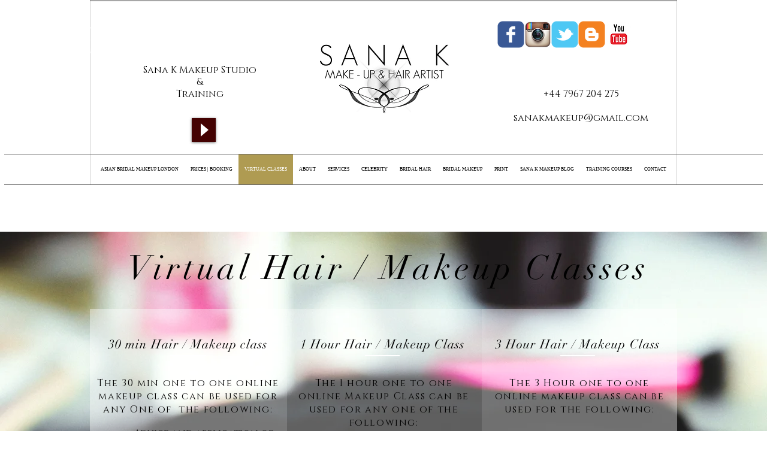

--- FILE ---
content_type: text/html; charset=utf-8
request_url: https://www.google.com/recaptcha/api2/aframe
body_size: 267
content:
<!DOCTYPE HTML><html><head><meta http-equiv="content-type" content="text/html; charset=UTF-8"></head><body><script nonce="LmpN0iMZEoJPEBx4EG7vfw">/** Anti-fraud and anti-abuse applications only. See google.com/recaptcha */ try{var clients={'sodar':'https://pagead2.googlesyndication.com/pagead/sodar?'};window.addEventListener("message",function(a){try{if(a.source===window.parent){var b=JSON.parse(a.data);var c=clients[b['id']];if(c){var d=document.createElement('img');d.src=c+b['params']+'&rc='+(localStorage.getItem("rc::a")?sessionStorage.getItem("rc::b"):"");window.document.body.appendChild(d);sessionStorage.setItem("rc::e",parseInt(sessionStorage.getItem("rc::e")||0)+1);localStorage.setItem("rc::h",'1769011189682');}}}catch(b){}});window.parent.postMessage("_grecaptcha_ready", "*");}catch(b){}</script></body></html>